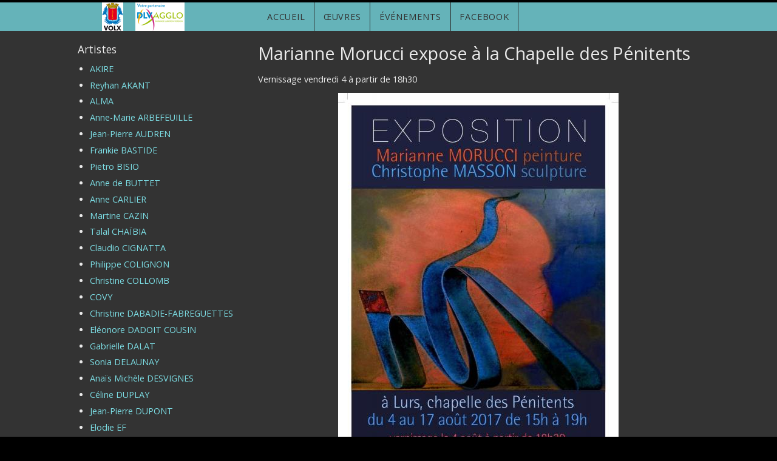

--- FILE ---
content_type: text/html; charset=utf-8
request_url: http://www.lartenpartage.com/node/328
body_size: 5182
content:
<!DOCTYPE html>
<html>
<head>
  <meta charset="utf-8" />
<meta name="Generator" content="Drupal 7 (http://drupal.org)" />
<link rel="canonical" href="http://www.lartenpartage.com/node/328" />
<link rel="shortlink" href="/node/328" />
<meta name="viewport" content="width=device-width, initial-scale=1, maximum-scale=1, user-scalable=no" />
<link rel="shortcut icon" href="http://www.lartenpartage.com/misc/favicon.ico" type="image/vnd.microsoft.icon" />
    <meta name="MobileOptimized" content="width">
    <meta name="HandheldFriendly" content="true">
    <meta name="apple-mobile-web-app-capable" content="yes">
    <meta http-equiv="cleartype" content="on">
    <meta http-equiv="X-UA-Compatible" content="IE=edge, chrome=1">
    <title>Marianne Morucci expose à la Chapelle des Pénitents | L’Art en Partage</title>
  <link rel="stylesheet" href="http://www.lartenpartage.com/sites/default/files/css/css_rEI_5cK_B9hB4So2yZUtr5weuEV3heuAllCDE6XsIkI.css" media="all" />
<link rel="stylesheet" href="http://www.lartenpartage.com/sites/default/files/css/css_RouOZ1zLFSB0HZ3k4Fq6sfAmaDXq5Zzx919X88w3OxY.css" media="all" />
<link rel="stylesheet" href="http://www.lartenpartage.com/sites/default/files/css/css_jxAiojkpaxK7NVeJUUcn8wQR_CyKgFyX9ozbBH_mma0.css" media="all" />
<link rel="stylesheet" href="//cdnjs.cloudflare.com/ajax/libs/font-awesome/4.3.0/css/font-awesome.min.css" media="all" />
<link rel="stylesheet" href="//fonts.googleapis.com/css?family=EB+Garamond|IM+Fell+Double+Pica|Open+Sans|Montserrat" media="all" />
<link rel="stylesheet" href="//fonts.googleapis.com/css?family=Dancing+Script:700" media="all" />
<link rel="stylesheet" href="http://www.lartenpartage.com/sites/default/files/css/css_pz5GGSx86A-FS8YPaGbiFHwb4tMuYHw2_J1uDxVnNeg.css" media="all" />
  <script src="http://www.lartenpartage.com/sites/default/files/js/js_Pt6OpwTd6jcHLRIjrE-eSPLWMxWDkcyYrPTIrXDSON0.js"></script>
<script src="http://www.lartenpartage.com/sites/default/files/js/js_EbuK5LfGVchtL8ywTN5zZtim0suLnY4MdAsqVbwX7dE.js"></script>
<script src="http://www.lartenpartage.com/sites/default/files/js/js_iGXLBe1tbcU88QTjOsowVfEmdGLhvKv9WmSClk1TO_w.js"></script>
<script>
jQuery.extend(Drupal.settings, {"basePath":"\/","pathPrefix":"","setHasJsCookie":0,"ajaxPageState":{"theme":"artota","theme_token":"Xc7g5Cm1VScprQnOE_3QiUxbGZ80GQzTLH15Nly4VwA","js":{"sites\/all\/modules\/jquery_update\/replace\/jquery\/1.12\/jquery.min.js":1,"misc\/jquery-extend-3.4.0.js":1,"misc\/jquery-html-prefilter-3.5.0-backport.js":1,"misc\/jquery.once.js":1,"misc\/drupal.js":1,"sites\/all\/modules\/jquery_update\/js\/jquery_browser.js":1,"public:\/\/languages\/fr_QoixDnl2fOp0Pm1EdG-suRSz2HRrWkqUTdz1Azp8B0w.js":1,"sites\/all\/themes\/gratis\/js-source\/site.js":1},"css":{"modules\/system\/system.base.css":1,"modules\/system\/system.menus.css":1,"modules\/system\/system.messages.css":1,"modules\/system\/system.theme.css":1,"sites\/all\/modules\/calendar\/css\/calendar_multiday.css":1,"modules\/field\/theme\/field.css":1,"modules\/node\/node.css":1,"modules\/search\/search.css":1,"modules\/user\/user.css":1,"sites\/all\/modules\/views\/css\/views.css":1,"sites\/all\/modules\/ctools\/css\/ctools.css":1,"sites\/all\/modules\/date\/date_api\/date.css":1,"\/\/cdnjs.cloudflare.com\/ajax\/libs\/font-awesome\/4.3.0\/css\/font-awesome.min.css":1,"\/\/fonts.googleapis.com\/css?family=EB+Garamond|IM+Fell+Double+Pica|Open+Sans|Montserrat":1,"\/\/fonts.googleapis.com\/css?family=Dancing+Script:700":1,"sites\/all\/themes\/gratis\/css\/normalize.css":1,"sites\/all\/themes\/gratis\/css\/color-palettes.css":1,"sites\/all\/themes\/gratis\/css\/core.css":1,"sites\/all\/themes\/gratis\/css\/styles.css":1,"sites\/all\/themes\/gratis\/system.theme.css":1,"sites\/all\/themes\/gratis\/system.menus.css":1,"sites\/all\/themes\/artota\/css\/artota.css":1}}});
</script>
    <!--[if lt IE 9]>
  <script src="//html5shiv.googlecode.com/svn/trunk/html5.js"></script>
    <![endif]-->
</head>
<body class="html not-front not-logged-in one-sidebar sidebar-first page-node page-node- page-node-328 node-type-evenement preface-one postscript-one footer-one site-name-hidden site-slogan-hidden site-slogan-not-empty color-palette-caribe heading-typeface-opensans body-typeface-opensans is-node themebg-dark default-layout bg_pattern_01 no_tint">
<div id="skip-link">
    <a href="#main-content" class="element-invisible element-focusable">Aller au contenu principal</a>
</div>

  <div class="l-page-wrapper">
    <div class="l-page">

      <!-- top links-->
            <!-- //top links-->

      <!-- header -->
      <div id="header-bar" class="l-header-wrapper" role="banner">
        <header class="l-header l-setwidth" >

          
          
        </header>
      </div><!-- // l-header -wrapper-->

      <div id="menu-wrapper" class="l-menu-wrapper main-menu" role="navigation">
        <div class="l-setwidth" >

                      <a id="off-canvas-left-show" href="#off-canvas" class="l-off-canvas-show l-off-canvas-show--left">Show Navigation</a>
            <div id="off-canvas-left" class="l-off-canvas l-off-canvas--left">
              <a id="off-canvas-left-hide" href="#" class="l-off-canvas-hide l-off-canvas-hide--left">Hide Navigation</a>

              <div class="main-menu-wrapper">

                <ul class="menu primary"><li class="first leaf menu-243 accueil level-1"><a href="/" class="alink menu-243 accueil">Accueil</a></li>
<li class="leaf menu-366 uvres level-1"><a href="/oeuvres" class="alink menu-366 uvres">Œuvres</a></li>
<li class="leaf menu-441 vnements level-1"><a href="/evenements" class="alink menu-441 vnements">Événements</a></li>
<li class="last leaf menu-1154 facebook level-1"><a href="https://www.facebook.com/profile.php?id=100013267862734" title="Facebook" class="alink menu-1154 facebook">Facebook</a></li>
</ul>              </div>
            </div><!-- // off-canvas-left -->
                    <!-- //main menu -->

          <!-- for third party menu systems or modules-->
          
        </div>
      </div>

<div class="l-content-wrap">

  
      
      <!-- preface -->
      
      <div class="main" >
        <div class="l-main l-setwidth" role="main" >

          <div class="l-content">
            <a id="main-content"></a>
                                      <h1>Marianne Morucci expose à la Chapelle des Pénitents</h1>
                                                                                    


  <div class="region region-content">
    <div id="block-system-main" class="block block-system">

      
  
  <article id="node-328" class="node node--evenement node--full node--evenement--full clearfix"
     about="/node/328" typeof="sioc:Item foaf:Document" role="article">
      <header>
                  <span property="dc:title" content="Marianne Morucci expose à la Chapelle des Pénitents" class="rdf-meta element-hidden"></span>    </header>
  
  
  <div class="node-content">
    <div class="field field-name-body field-type-text-with-summary field-label-hidden"><div class="field-items"><div class="field-item even" property="content:encoded"><p>Vernissage vendredi 4 à partir de 18h30</p>
</div></div></div>
<span class="field field-name-field-image field-type-image field-label-hidden">
    <figure class="field-item even"><img typeof="foaf:Image" src="http://www.lartenpartage.com/sites/default/files/field/image/evenement/marianne%20morucci.jpg" width="462" height="640" alt="" />    <!-- render the alt tag as caption -->
    </figure>
</span>
<span class="vocabulary field field-name-field-date field-type-date field-label-inline clearfix"><h2 class="field-label">Date&nbsp;:&nbsp;</h2><ul class="vocabulary-list"><li class="vocabulary-links field-item even">de <span class="date-display-start" property="dc:date" datatype="xsd:dateTime" content="2017-08-04T15:00:00+02:00">Vendredi, 4 août, 2017 - 15:00</span> à <span class="date-display-end" property="dc:date" datatype="xsd:dateTime" content="2017-08-17T19:00:00+02:00">Jeudi, 17 août, 2017 - 19:00</span></li></ul></span><span class="vocabulary field field-name-field-lieu field-type-text-long field-label-inline clearfix"><h2 class="field-label">Lieu&nbsp;:&nbsp;</h2><ul class="vocabulary-list"><li class="vocabulary-links field-item even">LURS</li></ul></span>  </div>

    </article>

</div>
  </div>
                      </div>

          
  <aside class="region region-sidebar-first column l-region l-sidebar col">
    <div id="block-views-artistes-block" class="block block-views">

        <h2>Artistes</h2>
    
  <div class="view view-artistes view-id-artistes view-display-id-block view-dom-id-b385f752a298d7276fcb01547b5403c6">
        
  
  
      <div class="view-content">
      <div class="item-list">    <ul>          <li class="views-row views-row-1 views-row-odd views-row-first">  
  <div class="views-field views-field-name">        <span class="field-content"><a href="/taxonomy/term/75">AKIRE</a></span>  </div></li>
          <li class="views-row views-row-2 views-row-even">  
  <div class="views-field views-field-name">        <span class="field-content"><a href="/reyhan-akant">Reyhan AKANT</a></span>  </div></li>
          <li class="views-row views-row-3 views-row-odd">  
  <div class="views-field views-field-name">        <span class="field-content"><a href="/alma">ALMA</a></span>  </div></li>
          <li class="views-row views-row-4 views-row-even">  
  <div class="views-field views-field-name">        <span class="field-content"><a href="/taxonomy/term/280">Anne-Marie ARBEFEUILLE</a></span>  </div></li>
          <li class="views-row views-row-5 views-row-odd">  
  <div class="views-field views-field-name">        <span class="field-content"><a href="/jean-pierre-audren">Jean-Pierre AUDREN</a></span>  </div></li>
          <li class="views-row views-row-6 views-row-even">  
  <div class="views-field views-field-name">        <span class="field-content"><a href="/taxonomy/term/241">Frankie BASTIDE</a></span>  </div></li>
          <li class="views-row views-row-7 views-row-odd">  
  <div class="views-field views-field-name">        <span class="field-content"><a href="/taxonomy/term/276">Pietro BISIO</a></span>  </div></li>
          <li class="views-row views-row-8 views-row-even">  
  <div class="views-field views-field-name">        <span class="field-content"><a href="/taxonomy/term/292">Anne de BUTTET</a></span>  </div></li>
          <li class="views-row views-row-9 views-row-odd">  
  <div class="views-field views-field-name">        <span class="field-content"><a href="/taxonomy/term/58">Anne CARLIER</a></span>  </div></li>
          <li class="views-row views-row-10 views-row-even">  
  <div class="views-field views-field-name">        <span class="field-content"><a href="/martine-cazin">Martine CAZIN</a></span>  </div></li>
          <li class="views-row views-row-11 views-row-odd">  
  <div class="views-field views-field-name">        <span class="field-content"><a href="/taxonomy/term/190">Talal CHAÏBIA</a></span>  </div></li>
          <li class="views-row views-row-12 views-row-even">  
  <div class="views-field views-field-name">        <span class="field-content"><a href="/taxonomy/term/274">Claudio CIGNATTA</a></span>  </div></li>
          <li class="views-row views-row-13 views-row-odd">  
  <div class="views-field views-field-name">        <span class="field-content"><a href="/taxonomy/term/233">Philippe COLIGNON</a></span>  </div></li>
          <li class="views-row views-row-14 views-row-even">  
  <div class="views-field views-field-name">        <span class="field-content"><a href="/christine-collomb">Christine COLLOMB</a></span>  </div></li>
          <li class="views-row views-row-15 views-row-odd">  
  <div class="views-field views-field-name">        <span class="field-content"><a href="/christian-covy">COVY</a></span>  </div></li>
          <li class="views-row views-row-16 views-row-even">  
  <div class="views-field views-field-name">        <span class="field-content"><a href="/taxonomy/term/192">Christine DABADIE-FABREGUETTES</a></span>  </div></li>
          <li class="views-row views-row-17 views-row-odd">  
  <div class="views-field views-field-name">        <span class="field-content"><a href="/taxonomy/term/273">Eléonore DADOIT COUSIN</a></span>  </div></li>
          <li class="views-row views-row-18 views-row-even">  
  <div class="views-field views-field-name">        <span class="field-content"><a href="/gabrielle-dalat">Gabrielle DALAT</a></span>  </div></li>
          <li class="views-row views-row-19 views-row-odd">  
  <div class="views-field views-field-name">        <span class="field-content"><a href="/taxonomy/term/304">Sonia DELAUNAY</a></span>  </div></li>
          <li class="views-row views-row-20 views-row-even">  
  <div class="views-field views-field-name">        <span class="field-content"><a href="/taxonomy/term/294">Anaïs Michèle DESVIGNES</a></span>  </div></li>
          <li class="views-row views-row-21 views-row-odd">  
  <div class="views-field views-field-name">        <span class="field-content"><a href="/taxonomy/term/300">Céline DUPLAY</a></span>  </div></li>
          <li class="views-row views-row-22 views-row-even">  
  <div class="views-field views-field-name">        <span class="field-content"><a href="/taxonomy/term/96">Jean-Pierre DUPONT</a></span>  </div></li>
          <li class="views-row views-row-23 views-row-odd">  
  <div class="views-field views-field-name">        <span class="field-content"><a href="/taxonomy/term/97">Elodie EF</a></span>  </div></li>
          <li class="views-row views-row-24 views-row-even">  
  <div class="views-field views-field-name">        <span class="field-content"><a href="/taxonomy/term/213">Isabelle FERAUD</a></span>  </div></li>
          <li class="views-row views-row-25 views-row-odd">  
  <div class="views-field views-field-name">        <span class="field-content"><a href="/taxonomy/term/251">Cristina FERRANDEZ</a></span>  </div></li>
          <li class="views-row views-row-26 views-row-even">  
  <div class="views-field views-field-name">        <span class="field-content"><a href="/thierry-fleuret">Thierry FLEURET</a></span>  </div></li>
          <li class="views-row views-row-27 views-row-odd">  
  <div class="views-field views-field-name">        <span class="field-content"><a href="/sylvie-fournier">Sylvie FOURNIER (SOLSYFOU)</a></span>  </div></li>
          <li class="views-row views-row-28 views-row-even">  
  <div class="views-field views-field-name">        <span class="field-content"><a href="/louis-jean-gal">Louis-Jean GAL</a></span>  </div></li>
          <li class="views-row views-row-29 views-row-odd">  
  <div class="views-field views-field-name">        <span class="field-content"><a href="/taxonomy/term/275">GERICO</a></span>  </div></li>
          <li class="views-row views-row-30 views-row-even">  
  <div class="views-field views-field-name">        <span class="field-content"><a href="/ghast">GHAST</a></span>  </div></li>
          <li class="views-row views-row-31 views-row-odd">  
  <div class="views-field views-field-name">        <span class="field-content"><a href="/taxonomy/term/69">Susanna GIESE</a></span>  </div></li>
          <li class="views-row views-row-32 views-row-even">  
  <div class="views-field views-field-name">        <span class="field-content"><a href="/taxonomy/term/284">Gaspard de GOUGES</a></span>  </div></li>
          <li class="views-row views-row-33 views-row-odd">  
  <div class="views-field views-field-name">        <span class="field-content"><a href="/taxonomy/term/263">Anne GUERRANT</a></span>  </div></li>
          <li class="views-row views-row-34 views-row-even">  
  <div class="views-field views-field-name">        <span class="field-content"><a href="/taxonomy/term/288">GYJHO</a></span>  </div></li>
          <li class="views-row views-row-35 views-row-odd">  
  <div class="views-field views-field-name">        <span class="field-content"><a href="/marina-haccoun-levikoff">Marina HACCOUN-LEVIKOFF</a></span>  </div></li>
          <li class="views-row views-row-36 views-row-even">  
  <div class="views-field views-field-name">        <span class="field-content"><a href="/jean-pierre-hamer">Jean-Pierre HAMER</a></span>  </div></li>
          <li class="views-row views-row-37 views-row-odd">  
  <div class="views-field views-field-name">        <span class="field-content"><a href="/taxonomy/term/269">Manu HOHWALD</a></span>  </div></li>
          <li class="views-row views-row-38 views-row-even">  
  <div class="views-field views-field-name">        <span class="field-content"><a href="/irina-irimescu">Irina IRIMESCU</a></span>  </div></li>
          <li class="views-row views-row-39 views-row-odd">  
  <div class="views-field views-field-name">        <span class="field-content"><a href="/henri-kartmann">Henri KARTMANN</a></span>  </div></li>
          <li class="views-row views-row-40 views-row-even">  
  <div class="views-field views-field-name">        <span class="field-content"><a href="/erik-kinds">Erik KINDS</a></span>  </div></li>
          <li class="views-row views-row-41 views-row-odd">  
  <div class="views-field views-field-name">        <span class="field-content"><a href="/bernard-koest">Bernard KOEST</a></span>  </div></li>
          <li class="views-row views-row-42 views-row-even">  
  <div class="views-field views-field-name">        <span class="field-content"><a href="/taxonomy/term/296">Stéphane KOSSMANN</a></span>  </div></li>
          <li class="views-row views-row-43 views-row-odd">  
  <div class="views-field views-field-name">        <span class="field-content"><a href="/taxonomy/term/302">Daniel LACOMME</a></span>  </div></li>
          <li class="views-row views-row-44 views-row-even">  
  <div class="views-field views-field-name">        <span class="field-content"><a href="/taxonomy/term/231">Alain LE METAYER</a></span>  </div></li>
          <li class="views-row views-row-45 views-row-odd">  
  <div class="views-field views-field-name">        <span class="field-content"><a href="/martine-letoublon">Martine LETOUBLON</a></span>  </div></li>
          <li class="views-row views-row-46 views-row-even">  
  <div class="views-field views-field-name">        <span class="field-content"><a href="/taxonomy/term/59">Myriam LIBRACH</a></span>  </div></li>
          <li class="views-row views-row-47 views-row-odd">  
  <div class="views-field views-field-name">        <span class="field-content"><a href="/taxonomy/term/148">Danièle LIETHOUDT</a></span>  </div></li>
          <li class="views-row views-row-48 views-row-even">  
  <div class="views-field views-field-name">        <span class="field-content"><a href="/taxonomy/term/89">Ena LINDENBAUR</a></span>  </div></li>
          <li class="views-row views-row-49 views-row-odd">  
  <div class="views-field views-field-name">        <span class="field-content"><a href="/taxonomy/term/267">Donato LIOCE</a></span>  </div></li>
          <li class="views-row views-row-50 views-row-even">  
  <div class="views-field views-field-name">        <span class="field-content"><a href="/lomele">LOLMÈDE</a></span>  </div></li>
          <li class="views-row views-row-51 views-row-odd">  
  <div class="views-field views-field-name">        <span class="field-content"><a href="/taxonomy/term/303">MARCOLEPTIQUE</a></span>  </div></li>
          <li class="views-row views-row-52 views-row-even">  
  <div class="views-field views-field-name">        <span class="field-content"><a href="/jean-pierre-marimot">Jean-Pierre MARIMOT</a></span>  </div></li>
          <li class="views-row views-row-53 views-row-odd">  
  <div class="views-field views-field-name">        <span class="field-content"><a href="/georges-martinez">Georges MARTINEZ</a></span>  </div></li>
          <li class="views-row views-row-54 views-row-even">  
  <div class="views-field views-field-name">        <span class="field-content"><a href="/charles-marty">Charles MARTY</a></span>  </div></li>
          <li class="views-row views-row-55 views-row-odd">  
  <div class="views-field views-field-name">        <span class="field-content"><a href="/taxonomy/term/52">Marianne MORUCCI</a></span>  </div></li>
          <li class="views-row views-row-56 views-row-even">  
  <div class="views-field views-field-name">        <span class="field-content"><a href="/taxonomy/term/283">Myriam MAYET</a></span>  </div></li>
          <li class="views-row views-row-57 views-row-odd">  
  <div class="views-field views-field-name">        <span class="field-content"><a href="/taxonomy/term/306">Carlo MÜLER</a></span>  </div></li>
          <li class="views-row views-row-58 views-row-even">  
  <div class="views-field views-field-name">        <span class="field-content"><a href="/taxonomy/term/50">Fabien PERANI</a></span>  </div></li>
          <li class="views-row views-row-59 views-row-odd">  
  <div class="views-field views-field-name">        <span class="field-content"><a href="/taxonomy/term/74">Christian PERRIER</a></span>  </div></li>
          <li class="views-row views-row-60 views-row-even">  
  <div class="views-field views-field-name">        <span class="field-content"><a href="/marielle-peterson-bonnefoi">Marielle PETERSON</a></span>  </div></li>
          <li class="views-row views-row-61 views-row-odd">  
  <div class="views-field views-field-name">        <span class="field-content"><a href="/kasiemierz-pomagalski">Kasiemierz POMAGALSKI</a></span>  </div></li>
          <li class="views-row views-row-62 views-row-even">  
  <div class="views-field views-field-name">        <span class="field-content"><a href="/taxonomy/term/101">Nathalie RAK</a></span>  </div></li>
          <li class="views-row views-row-63 views-row-odd">  
  <div class="views-field views-field-name">        <span class="field-content"><a href="/corinne-richaud">Corinne RICHAUD</a></span>  </div></li>
          <li class="views-row views-row-64 views-row-even">  
  <div class="views-field views-field-name">        <span class="field-content"><a href="/taxonomy/term/172">RICHELET</a></span>  </div></li>
          <li class="views-row views-row-65 views-row-odd">  
  <div class="views-field views-field-name">        <span class="field-content"><a href="/elisabeth-salmon">Elisabeth SALMON</a></span>  </div></li>
          <li class="views-row views-row-66 views-row-even">  
  <div class="views-field views-field-name">        <span class="field-content"><a href="/taxonomy/term/205">Annick SANTELLI</a></span>  </div></li>
          <li class="views-row views-row-67 views-row-odd">  
  <div class="views-field views-field-name">        <span class="field-content"><a href="/taxonomy/term/81">Heide-Grit SAUER</a></span>  </div></li>
          <li class="views-row views-row-68 views-row-even">  
  <div class="views-field views-field-name">        <span class="field-content"><a href="/taxonomy/term/182">Yves SAUVADET</a></span>  </div></li>
          <li class="views-row views-row-69 views-row-odd">  
  <div class="views-field views-field-name">        <span class="field-content"><a href="/taxonomy/term/167">Holger SCHNAPP</a></span>  </div></li>
          <li class="views-row views-row-70 views-row-even">  
  <div class="views-field views-field-name">        <span class="field-content"><a href="/taxonomy/term/191">Véronique SORIANO</a></span>  </div></li>
          <li class="views-row views-row-71 views-row-odd">  
  <div class="views-field views-field-name">        <span class="field-content"><a href="/taxonomy/term/98">Marie-Françoise SOUQUIERE</a></span>  </div></li>
          <li class="views-row views-row-72 views-row-even">  
  <div class="views-field views-field-name">        <span class="field-content"><a href="/taxonomy/term/150">Catherine TARTANAC</a></span>  </div></li>
          <li class="views-row views-row-73 views-row-odd">  
  <div class="views-field views-field-name">        <span class="field-content"><a href="/taxonomy/term/116">Lucile TRAVERT</a></span>  </div></li>
          <li class="views-row views-row-74 views-row-even">  
  <div class="views-field views-field-name">        <span class="field-content"><a href="/taxonomy/term/47">Valérie VATAN</a></span>  </div></li>
          <li class="views-row views-row-75 views-row-odd">  
  <div class="views-field views-field-name">        <span class="field-content"><a href="/taxonomy/term/261">Dominique VERRIERE</a></span>  </div></li>
          <li class="views-row views-row-76 views-row-even">  
  <div class="views-field views-field-name">        <span class="field-content"><a href="/maryline-viard">Maryline VIARD</a></span>  </div></li>
          <li class="views-row views-row-77 views-row-odd">  
  <div class="views-field views-field-name">        <span class="field-content"><a href="/taxonomy/term/240">Elvira VIL</a></span>  </div></li>
          <li class="views-row views-row-78 views-row-even">  
  <div class="views-field views-field-name">        <span class="field-content"><a href="/anne-wendling">Anne WENDLING</a></span>  </div></li>
          <li class="views-row views-row-79 views-row-odd views-row-last">  
  <div class="views-field views-field-name">        <span class="field-content"><a href="/taxonomy/term/258">Anne WÖSTMANN</a></span>  </div></li>
      </ul></div>    </div>
  
  
  
  
  
  
</div>
</div>
  </aside>
                  </div>

      </div>

      

      <footer id="footer" role="footer" class="l-footer-wrapper">
        <div class="l-setwidth l-footer" >

          <!--footer -->
          
                      <div class="footer">
              


  <div class="region region-footer-second">
    <div id="block-menu-menu-contenus-statiques" class="block block-menu">

      
  <ul class="menu"><li class="first leaf menu-1439 liensamis level-1"><a href="/liens-amis" title="" class="alink menu-1439 liensamis">Liens amis</a></li>
<li class="leaf menu-480 rglementdelartothque level-1"><a href="/reglement" class="alink menu-480 rglementdelartothque">Règlement de l&#039;artothèque</a></li>
<li class="last leaf menu-482 mentionslgales level-1"><a href="/node/38" class="alink menu-482 mentionslgales">Mentions légales</a></li>
</ul>
</div>
  </div>
            </div>
          
          
        </div>
      </footer>

</div>

    </div>
    <a href="#" class="scrolltop">Scroll to the top</a>
  </div>
</body>
</html>
